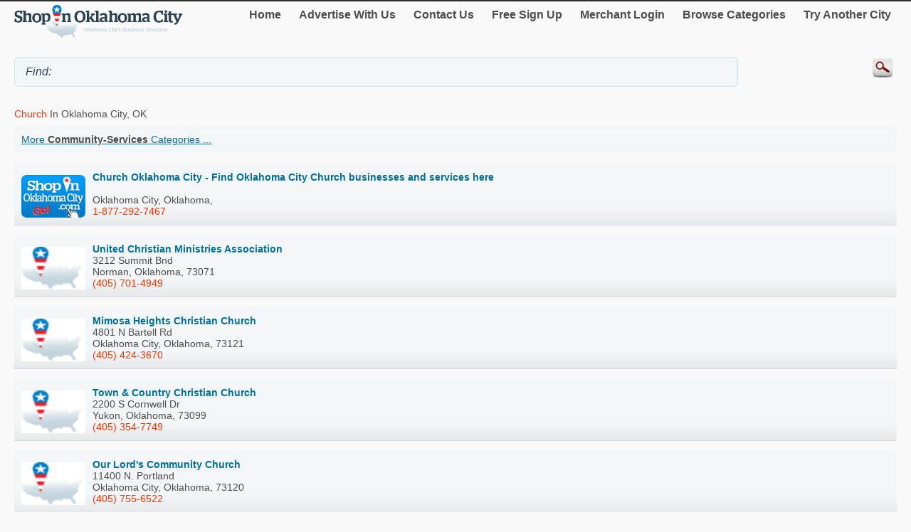

--- FILE ---
content_type: text/html; charset=utf-8
request_url: http://m.shopinoklahomacity.com/Community-Services/
body_size: 31663
content:


<!DOCTYPE html>
<html xml:lang="en">
<head><title>
	Businesses for Community Services, Oklahoma City, OK - Shop In Oklahoma City
</title><meta http-equiv="content-type" content="text/html; charset=UTF-8" /><meta name="viewport" content="width=device-width; initial-scale=1.0; maximum-scale=1.0" /><meta id="ctl00_metaDescription" name="Description" content="Shop local community services stores in Oklahoma City and compare prices, coupons and directions for community services businesses." /><link href="../Styles/style.css" rel="stylesheet" type="text/css" /><link rel="canonical" href="http://www.shopinoklahomacity.com/Community-Services/" />
    
    

    
<script type="text/javascript">
    try {
        var _gaq = _gaq || [];
        _gaq.push(['_setAccount', 'UA-5950327-34']);
        _gaq.push(['_trackPageview']);
        _gaq.push(['_trackPageLoadTime']);


        _gaq.push(['b._setAccount', 'UA-174122-43']);
        _gaq.push(['b._trackPageview']);
        _gaq.push(['b._trackPageLoadTime']);

        (function () {
            var ga = document.createElement('script'); ga.type = 'text/javascript'; ga.async = true;
            ga.src = ('https:' == document.location.protocol ? 'https://ssl' : 'http://www') + '.google-analytics.com/ga.js';
            var s = document.getElementsByTagName('script')[0]; s.parentNode.insertBefore(ga, s);
        })();
    } catch (err) { }

    function recordOutboundLink(link, category, action) {
        _gat._getTrackerByName()._trackEvent(category, action);
        setTimeout('document.location = "' + link.href + '"', 100);

    }
    
</script>
</head>
<body>
    <form name="aspnetForm" method="post" action="#" id="aspnetForm">
<div>
<input type="hidden" name="__EVENTTARGET" id="__EVENTTARGET" value="" />
<input type="hidden" name="__EVENTARGUMENT" id="__EVENTARGUMENT" value="" />
<input type="hidden" name="__VIEWSTATE" id="__VIEWSTATE" value="/[base64]/OoqoMcNaFq0HM+5c0x" />
</div>

<script type="text/javascript">
//<![CDATA[
var theForm = document.forms['aspnetForm'];
if (!theForm) {
    theForm = document.aspnetForm;
}
function __doPostBack(eventTarget, eventArgument) {
    if (!theForm.onsubmit || (theForm.onsubmit() != false)) {
        theForm.__EVENTTARGET.value = eventTarget;
        theForm.__EVENTARGUMENT.value = eventArgument;
        theForm.submit();
    }
}
//]]>
</script>


<div>

	<input type="hidden" name="__VIEWSTATEGENERATOR" id="__VIEWSTATEGENERATOR" value="A0DDA87A" />
	<input type="hidden" name="__EVENTVALIDATION" id="__EVENTVALIDATION" value="/wEdAAQNaHS+M02EptV60YI0FVg3WFnUA7jMpkG2nxFarHoCbmO2TlP1FPR4bGnQ3H5hhis2WynuNwFRLKcPZ9+992okDbpiifvwgqqOvycRCuG0y7j76kxrEcq1JbXESIQahJo=" />
</div>
	<script type="text/jscript" src="https://ajax.googleapis.com/ajax/libs/jquery/1.11.2/jquery.min.js"></script>
    <script type="text/jscript">
        $(document).ready(function () {
            
            $('input').on('click focusin', function () {
                this.value = '';
            });
        });
</script>
        <script type="text/jscript">
            $(document).ready(function () {
            // create smartbutton
                $('#topmenunav').before('<div id="smartbutton"></div>');
            $('#smartbutton').append('<div class="buttonline"></div>');
            $('#smartbutton').append('<div class="buttonline"></div>');
            $('#smartbutton').append('<div class="buttonline"></div>');

            // add click listener
            $('#smartbutton').click(function (event) {
                $('#topmenunav').animate({ height: 'toggle' }, 200);
            });
            });
        </script>
    <div class="wrap">
        <div>
            <div class="logo">
                <a id="ctl00_headerHyperLink" href="http://m.shopinoklahomacity.com/"><img id="ctl00_headerImage" src="http://m.shopinoklahomacity.com/Images/header/logo_OklahomaCity.png" alt="ShopInOklahomaCity. Business directory of Oklahoma City - logo" style="border-width:0px;" /></a>
            </div>
            <nav id="topmenunav">
		<a class="navitem" href="/">Home</a>
                    <a class="navitem" href="/Advertise">Advertise With Us</a>
                    <a class="navitem" href="/ContactUs">Contact Us</a>
                    <a href="http://m.shopinoklahomacity.com/signup/" id="ctl00_signupLink" class="navitem" target="_blank">Free Sign Up</a>
                    <a href="http://m.shopinoklahomacity.com/merchant/" id="ctl00_merchantLink" class="navitem" target="_blank">Merchant Login</a>
                    <a class="navitem" href="/maincategories">Browse Categories</a>
                    <a class="navitem" href="/OtherCities">Try Another City</a>
	</nav>
          
           <div class="clear"><br /></div>	
        </div>
        <div >
            <input name="ctl00$searchText" type="text" id="ctl00_searchText" class="searchText" placeholder="" value="Find: " />
            <input type="image" name="ctl00$searchImageButton" id="ctl00_searchImageButton" class="searchButton" src="/images/magnify.png" style="border-width:0px;" />
           </div>
			 <div class="clear"></div>	
    </div>
        <div class="wrap">
            
    
    <h1 class="h1Small">
        <span id="ctl00_MainContent_mainCatLabel"><span class='orange'>Church</span> in Oklahoma City, OK</span>
    </h1>
    <div id="subCatButton"  >
        <a id="ctl00_MainContent_moreLinkButton" href="javascript:__doPostBack(&#39;ctl00$MainContent$moreLinkButton&#39;,&#39;&#39;)">More <b><span id="ctl00_MainContent_mainCatLabel2">Community-Services</span></b> Categories ...</a></div>
     
      
     <br />
    
     
            <div class="dir_line2">
            <a href="http://m.shopinoklahomacity.com/Church-Oklahoma-City---Find-Oklahoma-City-Church-businesses-and-services-here/556273.htm">
            <img src="http://logos.shopinoklahomacity.com/linkbuttons/SIC_120x90_OklahomaCity.png" alt=" " class="logo"/></a>
            <a href="http://m.shopinoklahomacity.com/Church-Oklahoma-City---Find-Oklahoma-City-Church-businesses-and-services-here/556273.htm"><b>Church Oklahoma City - Find Oklahoma City Church businesses and services here </b>
  
            <br /><span><br />
                    Oklahoma City, 
                    Oklahoma, 
                    </span></a><br />
            <a class="orange" href="tel:1-877-292-7467">1-877-292-7467</a><br />
                    
             </div>
            
            <div class="dir_line2">
            <a href="http://m.shopinoklahomacity.com/United-Christian-Ministries-Association/10666115.htm">
            <img src="http://logos.shopinoklahomacity.com/logoPin.png" alt=" " class="logo"/></a>
            <a href="http://m.shopinoklahomacity.com/United-Christian-Ministries-Association/10666115.htm"><b>United Christian Ministries Association </b>
  
            <br /><span>3212 Summit Bnd<br />
                    Norman, 
                    Oklahoma, 
                    73071</span></a><br />
            <a class="orange" href="tel:(405) 701-4949">(405) 701-4949</a><br />
                    
             </div>
            
            <div class="dir_line2">
            <a href="http://m.shopinoklahomacity.com/Mimosa-Heights-Christian-Church/10666975.htm">
            <img src="http://logos.shopinoklahomacity.com/logoPin.png" alt=" " class="logo"/></a>
            <a href="http://m.shopinoklahomacity.com/Mimosa-Heights-Christian-Church/10666975.htm"><b>Mimosa Heights Christian Church </b>
  
            <br /><span>4801 N Bartell Rd<br />
                    Oklahoma City, 
                    Oklahoma, 
                    73121</span></a><br />
            <a class="orange" href="tel:(405) 424-3670">(405) 424-3670</a><br />
                    
             </div>
            
            <div class="dir_line2">
            <a href="http://m.shopinoklahomacity.com/Town---Country-Christian-Church/10666225.htm">
            <img src="http://logos.shopinoklahomacity.com/logoPin.png" alt=" " class="logo"/></a>
            <a href="http://m.shopinoklahomacity.com/Town---Country-Christian-Church/10666225.htm"><b>Town & Country Christian Church </b>
  
            <br /><span>2200 S Cornwell Dr<br />
                    Yukon, 
                    Oklahoma, 
                    73099</span></a><br />
            <a class="orange" href="tel:(405) 354-7749">(405) 354-7749</a><br />
                    
             </div>
            
            <div class="dir_line2">
            <a href="http://m.shopinoklahomacity.com/Our-Lord-s-Community-Church/443757.htm">
            <img src="http://logos.shopinoklahomacity.com/logoPin.png" alt=" " class="logo"/></a>
            <a href="http://m.shopinoklahomacity.com/Our-Lord-s-Community-Church/443757.htm"><b>Our Lord's Community Church </b>
  
            <br /><span>11400 N. Portland<br />
                    Oklahoma City, 
                    Oklahoma, 
                    73120</span></a><br />
            <a class="orange" href="tel:(405) 755-6522">(405) 755-6522</a><br />
                    
             </div>
            
            <div class="dir_line2">
            <a href="http://m.shopinoklahomacity.com/Collins-James-Ministries/10665923.htm">
            <img src="http://logos.shopinoklahomacity.com/logoPin.png" alt=" " class="logo"/></a>
            <a href="http://m.shopinoklahomacity.com/Collins-James-Ministries/10665923.htm"><b>Collins James Ministries </b>
  
            <br /><span>4900 108th Ave NE<br />
                    Norman, 
                    Oklahoma, 
                    73026</span></a><br />
            <a class="orange" href="tel:(405) 321-4022">(405) 321-4022</a><br />
                    
             </div>
            
            <div class="dir_line2">
            <a href="http://m.shopinoklahomacity.com/Church-of-the-Epiphany-of-the-Lord-Catholic-Church/443733.htm">
            <img src="http://logos.shopinoklahomacity.com/logoPin.png" alt=" " class="logo"/></a>
            <a href="http://m.shopinoklahomacity.com/Church-of-the-Epiphany-of-the-Lord-Catholic-Church/443733.htm"><b>Church of the Epiphany of the Lord Catholic Church </b>
  
            <br /><span>7336 W. Britton Road<br />
                    Oklahoma City, 
                    Oklahoma, 
                    73132</span></a><br />
            <a class="orange" href="tel:(405) 722-2110">(405) 722-2110</a><br />
                    
             </div>
            
            <div class="dir_line2">
            <a href="http://m.shopinoklahomacity.com/Greater-New-Zion-Baptist-Church/443742.htm">
            <img src="http://logos.shopinoklahomacity.com/logoPin.png" alt=" " class="logo"/></a>
            <a href="http://m.shopinoklahomacity.com/Greater-New-Zion-Baptist-Church/443742.htm"><b>Greater New Zion Baptist Church </b>
  
            <br /><span>1005 North East 28th Street<br />
                    Oklahoma City, 
                    Oklahoma, 
                    73111</span></a><br />
            <a class="orange" href="tel:(405) 424-6131">(405) 424-6131</a><br />
                    
             </div>
            
            <div class="dir_line2">
            <a href="http://m.shopinoklahomacity.com/Word-of-Life-Ministries-the/10666645.htm">
            <img src="http://logos.shopinoklahomacity.com/logoPin.png" alt=" " class="logo"/></a>
            <a href="http://m.shopinoklahomacity.com/Word-of-Life-Ministries-the/10666645.htm"><b>Word of Life Ministries the </b>
  
            <br /><span>4300 NW 36th St<br />
                    Oklahoma City, 
                    Oklahoma, 
                    73112</span></a><br />
            <a class="orange" href="tel:(405) 943-1185">(405) 943-1185</a><br />
                    
             </div>
            
            <div class="dir_line2">
            <a href="http://m.shopinoklahomacity.com/Our-Lord-s-Lutheran-Church/443758.htm">
            <img src="http://logos.shopinoklahomacity.com/logoPin.png" alt=" " class="logo"/></a>
            <a href="http://m.shopinoklahomacity.com/Our-Lord-s-Lutheran-Church/443758.htm"><b>Our Lord's Lutheran Church </b>
  
            <br /><span>2900 West Hefner Road<br />
                    Oklahoma City, 
                    Oklahoma, 
                    73120</span></a><br />
            <a class="orange" href="tel:(405) 755-2660">(405) 755-2660</a><br />
                    
             </div>
            
            <div class="dir_line2">
            <a href="http://m.shopinoklahomacity.com/Life-Covenant-International-Ministries/10667007.htm">
            <img src="http://logos.shopinoklahomacity.com/logoPin.png" alt=" " class="logo"/></a>
            <a href="http://m.shopinoklahomacity.com/Life-Covenant-International-Ministries/10667007.htm"><b>Life Covenant International Ministries </b>
  
            <br /><span>7113 NW 10th St<br />
                    Oklahoma City, 
                    Oklahoma, 
                    73127</span></a><br />
            <a class="orange" href="tel:(405) 495-8444">(405) 495-8444</a><br />
                    
             </div>
            
            <div class="dir_line2">
            <a href="http://m.shopinoklahomacity.com/In-His-Name-Ministries-Inc/10665833.htm">
            <img src="http://logos.shopinoklahomacity.com/logoPin.png" alt=" " class="logo"/></a>
            <a href="http://m.shopinoklahomacity.com/In-His-Name-Ministries-Inc/10665833.htm"><b>In His Name Ministries Inc </b>
  
            <br /><span>PO Box 1208<br />
                    Bethany, 
                    Oklahoma, 
                    73008</span></a><br />
            <a class="orange" href="tel:(405) 773-0777">(405) 773-0777</a><br />
                    
             </div>
            
            <div class="dir_line2">
            <a href="http://m.shopinoklahomacity.com/Edmond-Christian-Church/10665965.htm">
            <img src="http://logos.shopinoklahomacity.com/logoPin.png" alt=" " class="logo"/></a>
            <a href="http://m.shopinoklahomacity.com/Edmond-Christian-Church/10665965.htm"><b>Edmond Christian Church </b>
  
            <br /><span>2800 E Danforth Rd<br />
                    Edmond, 
                    Oklahoma, 
                    73034</span></a><br />
            <a class="orange" href="tel:(405) 348-1252">(405) 348-1252</a><br />
                    
             </div>
            
            <div class="dir_line2">
            <a href="http://m.shopinoklahomacity.com/Heartland-Iphc-Ministries-the/10667212.htm">
            <img src="http://logos.shopinoklahomacity.com/logoPin.png" alt=" " class="logo"/></a>
            <a href="http://m.shopinoklahomacity.com/Heartland-Iphc-Ministries-the/10667212.htm"><b>Heartland Iphc Ministries the </b>
  
            <br /><span>4910 S Anderson Rd<br />
                    Oklahoma City, 
                    Oklahoma, 
                    73150</span></a><br />
            <a class="orange" href="tel:(405) 737-0113">(405) 737-0113</a><br />
                    
             </div>
            
            <div class="dir_line2">
            <a href="http://m.shopinoklahomacity.com/Ministries-Inc-Thy-Word/10666424.htm">
            <img src="http://logos.shopinoklahomacity.com/logoPin.png" alt=" " class="logo"/></a>
            <a href="http://m.shopinoklahomacity.com/Ministries-Inc-Thy-Word/10666424.htm"><b>Ministries Inc Thy Word </b>
  
            <br /><span>2756 NW 23rd St<br />
                    Oklahoma City, 
                    Oklahoma, 
                    73107</span></a><br />
            <a class="orange" href="tel:(405) 942-2185">(405) 942-2185</a><br />
                    
             </div>
            
            <div class="dir_line2">
            <a href="http://m.shopinoklahomacity.com/Hand-Up-Ministries/10667062.htm">
            <img src="http://logos.shopinoklahomacity.com/logoPin.png" alt=" " class="logo"/></a>
            <a href="http://m.shopinoklahomacity.com/Hand-Up-Ministries/10667062.htm"><b>Hand Up Ministries </b>
  
            <br /><span>2130 SE 59th St<br />
                    Oklahoma City, 
                    Oklahoma, 
                    73129</span></a><br />
            <a class="orange" href="tel:(405) 619-9067">(405) 619-9067</a><br />
                    
             </div>
            
            <div class="dir_line2">
            <a href="http://m.shopinoklahomacity.com/Quail-Springs-Baptist-Church/443760.htm">
            <img src="http://logos.shopinoklahomacity.com/logoPin.png" alt=" " class="logo"/></a>
            <a href="http://m.shopinoklahomacity.com/Quail-Springs-Baptist-Church/443760.htm"><b>Quail Springs Baptist Church </b>
  
            <br /><span>14613 N. May Avenue<br />
                    Oklahoma City, 
                    Oklahoma, 
                    73134</span></a><br />
            <a class="orange" href="tel:(405) 755-9240">(405) 755-9240</a><br />
                    
             </div>
            
            <div class="dir_line2">
            <a href="http://m.shopinoklahomacity.com/Iglesia-Cristiana-Rey-De-Gloria/10666515.htm">
            <img src="http://logos.shopinoklahomacity.com/logoPin.png" alt=" " class="logo"/></a>
            <a href="http://m.shopinoklahomacity.com/Iglesia-Cristiana-Rey-De-Gloria/10666515.htm"><b>Iglesia Cristiana Rey De Gloria </b>
  
            <br /><span>4109 S Walker Ave<br />
                    Oklahoma City, 
                    Oklahoma, 
                    73109</span></a><br />
            <a class="orange" href="tel:(405) 634-8905">(405) 634-8905</a><br />
                    
             </div>
            
            <div class="dir_line2">
            <a href="http://m.shopinoklahomacity.com/Metropolitan-Baptist-Church/443753.htm">
            <img src="http://logos.shopinoklahomacity.com/logoPin.png" alt=" " class="logo"/></a>
            <a href="http://m.shopinoklahomacity.com/Metropolitan-Baptist-Church/443753.htm"><b>Metropolitan Baptist Church </b>
  
            <br /><span>7201 W Britton Road<br />
                    Oklahoma City, 
                    Oklahoma, 
                    73132</span></a><br />
            <a class="orange" href="tel:(405) 722-2550">(405) 722-2550</a><br />
                    
             </div>
            
            <div class="dir_line2">
            <a href="http://m.shopinoklahomacity.com/Church-of-Triumphant-Ministries-the/10666620.htm">
            <img src="http://logos.shopinoklahomacity.com/logoPin.png" alt=" " class="logo"/></a>
            <a href="http://m.shopinoklahomacity.com/Church-of-Triumphant-Ministries-the/10666620.htm"><b>Church of Triumphant Ministries the </b>
  
            <br /><span>1027 NE 36th St<br />
                    Oklahoma City, 
                    Oklahoma, 
                    73111</span></a><br />
            <a class="orange" href="tel:(405) 702-8048">(405) 702-8048</a><br />
                    
             </div>
            
    <br class="clear" />
    <div id="ctl00_MainContent_pagerBottomTd" class="pagerDiv">Page&nbsp;<span id="ctl00_MainContent_pagerLabel">1 <a href='http://m.shopinoklahomacity.com/Community-Services/Church/page2'>2</a>  <a href='http://m.shopinoklahomacity.com/Community-Services/Church/page3'>3</a>  <a href='http://m.shopinoklahomacity.com/Community-Services/Church/page4'>4</a>  <a href='http://m.shopinoklahomacity.com/Community-Services/Church/page5'>5</a>  <a href='http://m.shopinoklahomacity.com/Community-Services/Church/page2'>Next</a> > </span><br />
            <br />Showing results&nbsp;<span id="ctl00_MainContent_resultLabel">1-20 of 94</span>
        </div>

    <div id="ctl00_MainContent_sponsorDiv" width="100%">
    <hr class="separator" />
    <h4>Sponsored links:</h4>
        <script async src="//pagead2.googlesyndication.com/pagead/js/adsbygoogle.js"></script>
<!-- Canada Mobile Details Page -->
<ins class="adsbygoogle"
     style="display:block"
     data-ad-client="ca-pub-4661150333169326"
     data-ad-slot="5487873712"
     data-ad-format="auto"></ins>
<script>
    (adsbygoogle = window.adsbygoogle || []).push({});
</script>
  </div>
	

        </div>
        <div class="clear">
        </div>
       
    <footer class="footer">
            <!--View <span id="ctl00_urlLabel">shopinoklahomacity.com</span> in: <b><a href="http://www.shopinoklahomacity.com" id="ctl00_footerLink">Desktop</a></b><br />-->
                
                <p>&copy; 1998-2026 NASN Licensing Inc. All Rights Reserved</p>       <br />
		</footer>
    
<script>document.forms[0].action='';</script></form>
</body>
</html>


--- FILE ---
content_type: text/html; charset=utf-8
request_url: https://www.google.com/recaptcha/api2/aframe
body_size: 265
content:
<!DOCTYPE HTML><html><head><meta http-equiv="content-type" content="text/html; charset=UTF-8"></head><body><script nonce="5MucMnLOoXtr-enTT8SKlQ">/** Anti-fraud and anti-abuse applications only. See google.com/recaptcha */ try{var clients={'sodar':'https://pagead2.googlesyndication.com/pagead/sodar?'};window.addEventListener("message",function(a){try{if(a.source===window.parent){var b=JSON.parse(a.data);var c=clients[b['id']];if(c){var d=document.createElement('img');d.src=c+b['params']+'&rc='+(localStorage.getItem("rc::a")?sessionStorage.getItem("rc::b"):"");window.document.body.appendChild(d);sessionStorage.setItem("rc::e",parseInt(sessionStorage.getItem("rc::e")||0)+1);localStorage.setItem("rc::h",'1768948129495');}}}catch(b){}});window.parent.postMessage("_grecaptcha_ready", "*");}catch(b){}</script></body></html>